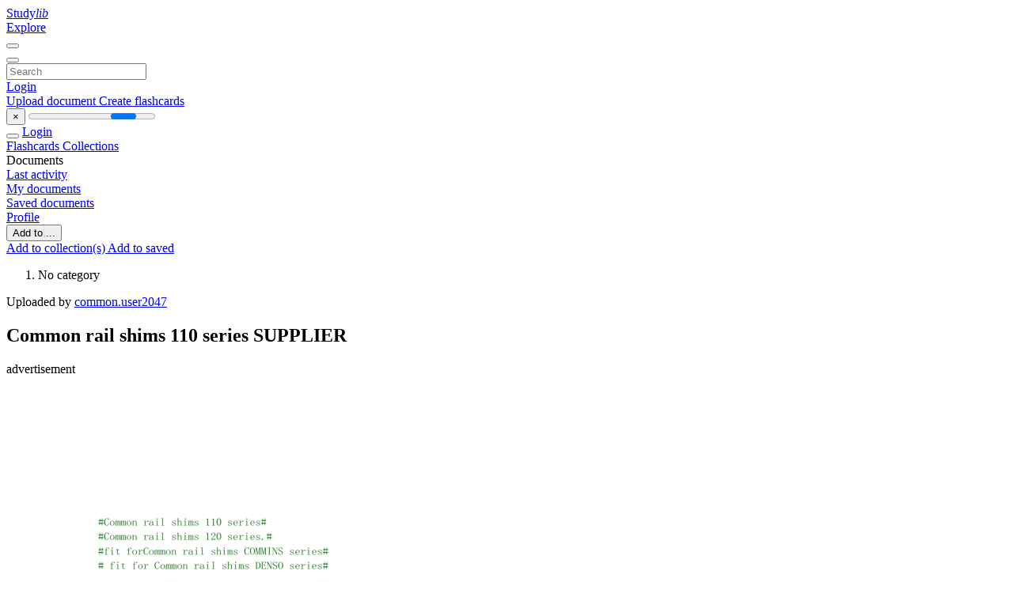

--- FILE ---
content_type: text/html;charset=UTF-8
request_url: https://studylibsv.com/doc/1148557/common-rail-shims-110-series-supplier
body_size: 8472
content:











































    




























<!DOCTYPE html>
<html lang="en">
<head>
    











<meta charset="utf-8">
<meta http-equiv="x-dns-prefetch-control" content="on">












<meta name="viewport" content="width=device-width, initial-scale=1, shrink-to-fit=no">
<meta http-equiv="x-ua-compatible" content="ie=edge">


<title>Common rail shims 110 series SUPPLIER</title>


    <meta name="description" content="Free essays, homework help, flashcards, research papers, book reports, term papers, history, science, politics">


    <meta name="keywords" content="Free essays, homework help, flashcards, research papers, book reports, term papers, history, science, politics">





    <meta name="thumbnail" content="//s1.studylibsv.com/store/data/001148557_1-7b21c8b91475131b4011ea9281235030.png">



    <script async crossorigin="anonymous"
    src="https://pagead2.googlesyndication.com/pagead/js/adsbygoogle.js?client=ca-pub-1479674677696779"></script>





<link rel="stylesheet" href="/theme/issuu2/design-4/dist/styles/design-4.css?_=1768295496001">










<link rel="apple-touch-icon-precomposed" href="/apple-touch-icon-precomposed.png">
<link rel="apple-touch-icon" sizes="180x180" href="/apple-touch-icon.png">
<link rel="icon" type="image/png" sizes="32x32" href="/favicon-32x32.png">
<link rel="icon" type="image/png" sizes="194x194" href="/favicon-194x194.png">
<link rel="icon" type="image/png" sizes="192x192" href="/android-chrome-192x192.png">
<link rel="icon" type="image/png" sizes="16x16" href="/favicon-16x16.png">
<link rel="mask-icon" href="/safari-pinned-tab.svg" color="#ff6d5a">
<link rel="manifest" href="/site.webmanifest">
<meta name="msapplication-TileColor" content="#fff">
<meta name="msapplication-config" content="/browserconfig.xml">
<meta name="theme-color" content="#fff">




    <meta property="og:title" content="Common rail shims 110 series SUPPLIER"/>


    <meta property="og:description" content="Free essays, homework help, flashcards, research papers, book reports, term papers, history, science, politics">

<meta property="og:type" content="article"/>

    <meta property="og:url" content="https://studylibsv.com/doc/1148557/common-rail-shims-110-series-supplier">


    <meta property="og:image" content="//s1.studylibsv.com/store/data/001148557_1-7b21c8b91475131b4011ea9281235030.png">

<meta property="og:site_name" content="studylibsv.com">


    <meta name="twitter:title" content="Common rail shims 110 series SUPPLIER">


    <meta name="twitter:description" content="Free essays, homework help, flashcards, research papers, book reports, term papers, history, science, politics">

<meta name="twitter:card" content="summary">

    <meta name="twitter:image" content="//s1.studylibsv.com/store/data/001148557_1-7b21c8b91475131b4011ea9281235030.png">

<meta name="twitter:site" content="@studylibsv.com">


            

<link rel="preconnect" href="https://s1p.studylibsv.com/store/data/001148557.pdf?k=AwAAAZu7jhqlAAACWAORbvJqDmY8lhCDafdpCWPLbgzK">

<link rel="preconnect" href="https://googleads.g.doubleclick.net/" crossorigin>

<link rel="preload" as="script" href="https://studylibsv.com/viewer_next/web/pdf.viewer2.js">
<link rel="preload" as="script" href="https://studylibsv.com/viewer_next/build/pdf.worker.js">

<link rel="canonical" href="https://studylibsv.com/doc/1148557/common-rail-shims-110-series-supplier">


<script type="application/ld+json">{"dateModified":"2022-08-18T09:40:11Z","datePublished":"2022-08-18T09:39:33Z","headline":"Common rail shims 110 series SUPPLIER","image":"https://s1.studylibsv.com/store/data/001148557_1-7b21c8b91475131b4011ea9281235030.png","mainEntityOfPage":{"@id":"https://google.com/article","@type":"WebPage"},"@context":"https://schema.org","@type":"Article"}</script>



<script>


	
	
	
	
		var gaVC = 'd';
	

</script>

<style>

#survey
{
	padding: 1rem 22px;
	background-color: #fff8d8;
}

#survey span
{
	font-weight: bold;
}

#survey form
{
	display: inline;
}

#survey output
{
	display: none;
	color: #5bc0de;
	font-weight: bold;
}

#survey p
{
	font-size: 0.5rem;
	margin: 1rem 0 0;
}

#survey .breadcrumb
{
	padding: 0 0 0 1rem;
	margin: 1rem 0 0.5rem;
	border-left: 3px solid #78756e;
}

#survey .answer
{
	font-weight: normal;
	white-space: nowrap;
}

#survey .answer > a
{
	margin-left: .5rem;
}

#survey .answer .fa
{
	font-size: 1.5rem;
}

#survey .rating
{
	unicode-bidi: bidi-override;
	direction: rtl;
	text-align: center;
	font-family: empty;
	font-size: 0;

	margin-left: 1rem;
	white-space: nowrap;
}

#survey .rating > i
{
	display: inline-block;
	position: relative;
	padding-left: 0.5rem;
	font-size: 2rem;
	opacity: 0.4;
	cursor: pointer;
}

#survey .rating > i:hover,
#survey .rating > i:hover ~ i,
#survey .rating > i.active,
#survey .rating > i.active ~ i
{
	opacity: 1;
}

@media (max-width: 767px)
{
#survey
{
	display: none;
}}





</style>
        

<script>
    var gaUserId = 2;
    var gaUserType = 'empty';
</script>



<style>
.above-content
{
    height: 120px;
    max-height: 120px;
}
.above-content > div,
.above-content > div > ins
{
    height: 110px;
    max-height: 110px;
}

.below-content
{
     height: 120px;
	 max-height: 120px;
}
.below-content > div > ins,
.below-content > div
{
	  height: 110px;
	  max-height: 110px;
}
@media (max-width: 567px)
{
    .below-content,
	.below-content > div > ins,
	.below-content > div
	{
		height: initial;
		max-height: initial;
		
	}
}

.sidebar-top-content,
.sidebar-bottom-content
{
    margin-left:-15px;
}
</style>

<script async src="https://www.googletagmanager.com/gtag/js?id=G-1S7TRZ264T"></script>
<script>
window.dataLayer = window.dataLayer || [];
function gtag(){dataLayer.push(arguments)}
gtag('js', new Date());
gtag('config', 'G-1S7TRZ264T');
</script>


    <link rel="stylesheet" href="https://fonts.googleapis.com/css?family=Roboto:300,400&display=swap&subset=cyrillic">
<link rel="stylesheet" href="/memtrick_theme-c141f8/dist/theme.css">
<script>
    var Flashcards = {
        lang: 'en',
        root: "/flashcards",
        themeRoot: '/theme/issuu2/static'
    };
</script>



</head>

<body class="">

    
<noscript><iframe src="//www.googletagmanager.com/ns.html?id=GTM-W26NR3"
height="0" width="0" style="display:none;visibility:hidden"></iframe></noscript>
<script>(function(w,d,s,l,i){w[l]=w[l]||[];w[l].push({'gtm.start':
new Date().getTime(),event:'gtm.js'});var f=d.getElementsByTagName(s)[0],
j=d.createElement(s),dl=l!='dataLayer'?'&l='+l:'';j.async=true;j.src=
'//www.googletagmanager.com/gtm.js?id='+i+dl;f.parentNode.insertBefore(j,f);
})(window,document,'script','dataLayer','GTM-W26NR3');</script>


<nav class="navbar navbar-white navbar-expand-xl">
    <div class="navbar-nav nav flex-nowrap">
        <a class="navbar-brand" href="/">
            
                
                
                    <s class="fa-stack fa-xs">
                        <i class="fas fa-square fa-stack-2x"></i>
                        <i class="fas fa-users-class fa-stack-1x fa-inverse"></i>
                    </s>
                    <span class="hidden-sm-down d-inline-flex">
                        Study<em>lib</em>
                    </span>
                
            
        </a>
        <div class="nav-divider"></div>

        

        
            <a class="nav-item nav-link" href="/catalog/">
                Explore
            </a>
        

        

        
    </div>

    <button class="navbar-toggler collapsed" type="button"
            data-toggle="collapse" data-target="#navbar">
        <span class="navbar-toggler-icon"></span>
    </button>

    <div class="navbar-collapse collapse" id="navbar">
        <div class="nav-divider"></div>
        <form class="navbar-search form-inline" action="/search/">
            <div class="input-group">
                <div class="input-group-prepend">
                    <button class="form-btn btn btn-outline" type="submit">
                        <i class="fa fa-search"></i>
                    </button>
                </div>
                <input class="form-control" required
                       type="text" name="q" value=""
                       placeholder="Search">
            </div>
        </form>

        <div class="navbar-nav ml-auto text-nowrap">
            <div class="nav-divider"></div>

            
                <a class="nav-item nav-link" href="/login">
                    Login
                </a>
                <div class="nav-divider"></div>
            

            <div class="navbar-item navbar-text text-initial">
                
                    <a href="/uploadform" class="btn btn-sm btn-secondary"
                       onclick="_ym('document_upload'); return true">
                        Upload document
                    </a>
                

                

                
                    <a class="btn btn-sm btn-primary" href="/flashcards/new-pack">
                        Create flashcards
                    </a>
                
            </div>
        </div>
    </div>
</nav>

<div class="wrapper-default">
    <section class="upload-info my-3">
        <div class="container">
            <button class="close" type="button">&times;</button>
            <progress class="progress" max="100">
                <div class="progress">
                    <span class="progress-bar"></span>
                </div>
            </progress>
        </div>
    </section>

    <div class="row no-gutters flex-nowrap">
        <nav class="sidebar collapse bg-white
                
                "
             id="sidebar">

            <div class="sidebar-wrapper">
                
                <div class="sidebar-header sidebar-list-group-item--theme active text-truncate mt-2 py-1 d-flex align-items-baseline">
                    <button class="sidebar-toggle btn btn-transparent" type="button" data-toggle="collapse" data-target="#sidebar">
                        <i class="fa fa-home"></i>
                    </button>
                    <a class="sidebar-list-group-item--theme active flex-fill" href="/dashboard">
                        Login
                    </a>
                </div>

                <div class="list-group">
                    
                        
                            
                            
                            
                                <a class="list-group-item list-group-item-action sidebar-item
                                        "
                                   href="/flashcards/">

                                    <i class="fa fa-fw fa-brain"></i>
                                    Flashcards
                                </a>
                            
                        
                    
                        
                            
                            
                            
                                <a class="list-group-item list-group-item-action sidebar-item
                                        "
                                   href="/collections/">

                                    <i class="fa fa-fw fa-archive"></i>
                                    Collections
                                </a>
                            
                        
                    
                        
                            
                                <div class="sidebar-item list-group-divider"></div>
                            
                            
                            
                        
                    
                        
                            
                            
                                <div class="list-group-item list-group-item-action sidebar-item
                                        "
                                     href="#documents_list" data-toggle="list">

                                    <i class="fa fa-fw fa-file"></i>
                                    Documents

                                    <div class="list-group text-muted" id="documents_list">
                                        
                                            <a class="list-group-item list-group-item-action" href="/documents/activity">
                                                <i class="fa fa-fw fa-clock mt-1 float-left"></i>
                                                <div class="text-truncate">
                                                    Last activity
                                                </div>
                                            </a>
                                        
                                            <a class="list-group-item list-group-item-action" href="/documents/">
                                                <i class="fa fa-fw fa-folder-open mt-1 float-left"></i>
                                                <div class="text-truncate">
                                                    My documents
                                                </div>
                                            </a>
                                        
                                            <a class="list-group-item list-group-item-action" href="/documents/saved">
                                                <i class="fa fa-fw fa-bookmark mt-1 float-left"></i>
                                                <div class="text-truncate">
                                                    Saved documents
                                                </div>
                                            </a>
                                        
                                    </div>
                                </div>
                            
                            
                        
                    
                        
                            
                                <div class="sidebar-item list-group-divider"></div>
                            
                            
                            
                        
                    
                        
                            
                            
                            
                                <a class="list-group-item list-group-item-action sidebar-item
                                        "
                                   href="/profile">

                                    <i class="fa fa-fw fa-cog"></i>
                                    Profile
                                </a>
                            
                        
                    

                    
                </div>
            </div>
        </nav>

        <script>
            try {
                window.addEventListener('orientationchange', function () {
                    if (screen.availWidth < 640) {
                        document.getElementById('sidebar').classList.remove('show');
                    }
                });
                window.dispatchEvent(new Event('orientationchange'));
            } catch (e) {
            }
        </script>

        
            

            
                <div class="col container 
                         container-wide 
                        ">
                    

    
        <section class="viewerX p-md-3 p-lg-0">
            <div class="row">
                <div class="col-lg-9">
                	
						<div class="viewerX-header clearfix">
							<div class="btn-group float-right m-3 ml-0">
								

								
									<button class="btn btn-outline-secondary btn-sm dropdown-toggle rounded-pill"
											type="button" data-toggle="dropdown">
										Add to ...
									</button>

									<div class="dropdown-menu dropdown-menu-right">
										<a class="dropdown-item" href="#"
										   data-toggle="modal" data-target="#collection-actions">
											Add to collection(s)
										</a>
										
											<a class="dropdown-item" id="saved" href="#"
											   data-action="add">
												
													
													
														Add to saved
													
												
											</a>
										
									</div>
								
							</div>

							<div class="panel mt-lg-3 pb-2">
								<ol class="breadcrumb mb-0 pt-1 pb-0 hidden-lg-down">
									
										
										
											<li class="breadcrumb-item active">
												No category
											</li>
										
									
								</ol>

								
									<span class="ml-3 ml-hg-4 small">
										Uploaded by
										<a class="text-primary text-nowrap ml-3 ml-sm-2" href="/profile/2047">
											common.user2047
										</a>
									</span>
								

								<h1 class="mx-3 my-md-2 pt-2 pb-0 text-truncate2">Common rail shims 110 series SUPPLIER</h1>

								
									<div class="above-content">
										<span>
											advertisement
										</span>
										<script async crossorigin="anonymous"
    src="https://pagead2.googlesyndication.com/pagead/js/adsbygoogle.js?client=ca-pub-1479674677696779"></script>
<ins class="adsbygoogle" style="display:block"
    data-ad-client="ca-pub-1479674677696779" data-ad-slot="2196258741" data-ad-format="horizontal"></ins>
<script>(adsbygoogle = window.adsbygoogle || []).push({})</script>
									</div>
								
							</div>
						</div>
					

					

                    
                        
                        
                            <div class="viewerX-text">
                                <img class="img-fluid w-100 my-3" width="768" height="994"
                                    src="//s1.studylibsv.com/store/data/001148557_1-7b21c8b91475131b4011ea9281235030-768x994.png" title="Common rail shims 110 series SUPPLIER">
                                <pre class="bg-white p-3" style="white-space:pre-line">#Common rail shims 110 series#
#Common rail shims 120 series.#
#fit forCommon rail shims COMMINS series#
# fit for Common rail shims DENSO series#
#Common Rail Solenoid shim kit#
#Common Rail Solenoid valve injector washers# AGO DAISY
wha/tsap/p:8613/3869/013/67
daisy at china-lutong dot net
Our Factory Name is China Lutong Parts Plant .
We are a professional OEM &amp;amp; Aftermarket parts supplier, which specialized in diesel engine
parts.
What can we give you :
1 products in stock
2 good service include before sale and after sale
3 Fast delivery (3-5days)
4 guarantee 180 days(normally)
</pre>
                            </div>
                        
                        
                    

                    
                </div>

                <div class="col-lg-3">
                    <div class="viewerX-sidebar">
                        

                        <div class="panel mt-md-3 p-3">
                            
                                
                                <a class="btn btn-warning btn-block mb-4" id="download"
                                       
                                       href="/download/1148557" rel="nofollow"
                                       onclick="_ym('document_download');return true">
                                    <span class="fa fa-fw fa-file-pdf"></span>
                                    Download
                                </a>
                            

							
								<div class="sidebar-top-content mb-3">
									<span>
										advertisement
									</span>
									<script async crossorigin="anonymous"
    src="https://pagead2.googlesyndication.com/pagead/js/adsbygoogle.js?client=ca-pub-1479674677696779"></script>
<ins class="adsbygoogle" style="display:block"
    data-ad-client="ca-pub-1479674677696779" data-ad-slot="8378523711" data-ad-format="vertical,rectangle"></ins>
<script>(adsbygoogle = window.adsbygoogle || []).push({})</script>
								</div>
							

                            


							
                            
                            
                        </div>

                        
                    </div>
                </div>
            </div>
        </section>
    
    


<div class="modal" id="collection-actions" tabindex="-1">
    <div class="modal-dialog">
        <div class="modal-content">
            <div class="modal-header">
                <h5 class="modal-title">
                    Add this document to collection(s)
                </h5>
                <button class="close" id="collection-close" type="button" data-dismiss="modal">
                    <span class="far fa-times-circle"></span>
                </button>
            </div>
            <div class="modal-body">
                <div id="collection-dialog">
                    <p>
                        You can add this document to your study collection(s)
                    </p>
                    
                        
                            <a class="btn btn-sm btn-primary float-right" href="/login">
                                Sign in
                            </a>
                            Available only to authorized users
                        
                        
                    
                </div>
                <div class="collapse" id="collection-create">
                    <form method="post">
                        <div class="form-group">
                            <label for="collection-title">
                                Title
                            </label>
                            <input class="form-control" id="collection-title"
                                   type="text" name="name" min="1" required
                                   placeholder="Enter collection title">
                        </div>
                        <div class="form-group">
                            <label for="collection-description">
                                Description
                                <span class="text-muted font-weight-normal">
                                    (optional)
                                </span>
                            </label>
                            <textarea class="form-control" id="collection-description"
                                  name="description" rows="3"
                                  placeholder="Enter collection description"></textarea>
                        </div>
                        <div class="form-group">
                            <label>
                                Visible to
                            </label>
                            <span class="ml-4 pt-1">
                                <div class="custom-control custom-radio custom-control-inline">
                                    <input class="custom-control-input" id="collection-public"
                                           type="radio" name="public" value="true" checked>
                                    <label class="custom-control-label" for="collection-public">
                                        Everyone
                                    </label>
                                </div>
                                <div class="custom-control custom-radio custom-control-inline">
                                    <input class="custom-control-input" id="collection-private"
                                           type="radio" name="public" value="false">
                                    <label class="custom-control-label" for="collection-private">
                                        Just me
                                    </label>
                                </div>
                            </span>
                            <button class="btn btn-sm btn-primary float-right" type="submit">
                                Create collection
                            </button>
                        </div>
                    </form>
                </div>
            </div>
        </div>
    </div>
</div>

<div class="modal" id="saved-actions" tabindex="-1">
    <div class="modal-dialog">
        <div class="modal-content">
            <div class="modal-header">
                <h5 class="modal-title">
                    Add this document to saved
                </h5>
                <button class="close" type="button" data-dismiss="modal">
                    <span class="far fa-times-circle"></span>
                </button>
            </div>
            <div class="modal-body">
                <p>
                    You can add this document to your saved list
                </p>
                <a class="btn btn-sm btn-primary float-right" href="/login">
                    Sign in
                </a>
                Available only to authorized users
            </div>
        </div>
    </div>
</div>

                </div>
            

            
        
    </div>
</div>


    <footer class="footer2">
        <div class="container container-wide">
            <div class="row">
                <div class="col-md-6 bordered">
                    <div class="row">
                        <div class="col-6">
                            <div class="navigation">
                                <h6>Products</h6>
                                <nav class="nav flex-column text-white">




<a class="nav-item nav-link" href="/catalog/">Documents</a>

    <a class="nav-item nav-link" href="/flashcards/explorer">Flashcards</a>






</nav>
                            </div>
                        </div>

                        <div class="col-6">
                            <div class="navigation">
                                <h6>Support</h6>
                                <nav class="nav flex-column">




<a class="nav-item nav-link" href="/abuse">Report</a>
<a class="nav-item nav-link" href="/public/partners">Partners</a>
</nav>
                            </div>
                        </div>
                    </div>

                    <div class="copyright">
                        




<div class="my-3">&copy; 2013 - 2026 studylibsv.com all other trademarks and copyrights are the property of their respective owners</div>


        <a class="mr-3" href="/privacy" onclick="
            return window.__tcfapi && !!window.__tcfapi('displayConsentUi',2,(()=>{}))">
    Privacy</a>

        <a class="" href="/terms">
    Terms</a>



                    </div>
                </div>

                <div class="col-md-5 offset-md-1">
                    <div class="suggestion mt-4 pt-3">
                        




<h3>Make a suggestion</h3>
<p>Did you find mistakes in interface or texts? Or do you know how to improve StudyLib UI? Feel free to send suggestions. It's very important for us!</p>
<button class="btn btn-primary btn-suggestion" id="feedback-btn" type="button" data-toggle="modal" data-target="#feedback">
    Send feedback
</button>

                    </div>
                </div>
            </div>
        </div>
    </footer>


<div class="modal" id="feedback" tabindex="-1">
    <div class="modal-dialog modal-dialog-centered modal-lg">
        <div class="modal-content">
            <div class="modal-header">
                <h5 class="modal-title">&nbsp;</h5>
                <button class="close" id="collection-close" type="button" data-dismiss="modal">
                    <span class="far fa-times-circle"></span>
                </button>
            </div>
            <div class="modal-body">
                <h4 class="mb-2 text-center" id="feedback-msg">
                    Suggest us how to improve StudyLib
                </h4>

                <p class="text-muted text-center">
                    (For complaints, use
                    <a class="text-primary" href="/abuse">
                        another form
                    </a>)
                </p>

                <form>
                    <input type="hidden" name="url" id="feedback-url">
                    <div class="form-group">
                        <textarea class="form-control" required
                                  name="message" rows="10" min="4"
                                  placeholder="Write your concerns, suggestions and ideas here..."></textarea>
                    </div>
                    <div class="form-group row">
                        <div class="col-sm-6">
                            <label for="feedback_email" style="font-weight:500">
                                Your e-mail
                            </label>
                            <p class="text-muted small">
                                Input it if you want to receive answer
                            </p>
                            <input class="form-control" id="feedback_email"
                                   type="email" name="email"
                                   pattern="^[^\s@]+@[^\s@]{2,}\.[^\s@]{2,}$"
                                   placeholder="Enter email">
                        </div>
                        <div class="col-sm-6">
                            <p class="mt-3 mt-md-0" style="font-weight:500">
                                Rate us
                            </p>
                            <div class="custom-control custom-radio custom-control-inline">
                                <input class="custom-control-input" id="feedback_rating_1"
                                       type="radio" name="rating" value="1"/>
                                <label class="custom-control-label" for="feedback_rating_1">1</label>
                            </div>
                            <div class="custom-control custom-radio custom-control-inline">
                                <input class="custom-control-input" id="feedback_rating_2"
                                       type="radio" name="rating" value="2"/>
                                <label class="custom-control-label" for="feedback_rating_2">2</label>
                            </div>
                            <div class="custom-control custom-radio custom-control-inline">
                                <input class="custom-control-input" id="feedback_rating_3"
                                       type="radio" name="rating" value="3"/>
                                <label class="custom-control-label" for="feedback_rating_3">3</label>
                            </div>
                            <div class="custom-control custom-radio custom-control-inline">
                                <input class="custom-control-input" id="feedback_rating_4"
                                       type="radio" name="rating" value="4"/>
                                <label class="custom-control-label" for="feedback_rating_4">4</label>
                            </div>
                            <div class="custom-control custom-radio custom-control-inline">
                                <input class="custom-control-input" id="feedback_rating_5"
                                       type="radio" name="rating" value="5"/>
                                <label class="custom-control-label" for="feedback_rating_5">5</label>
                            </div>
                        </div>
                    </div>

                    <div class="float-right">
                        <button class="btn btn-link" type="button" data-dismiss="modal">
                            Cancel
                        </button>
                        <button class="btn btn-primary" type="submit">
                            Send
                        </button>
                    </div>
                </form>
            </div>
        </div>
    </div>
</div>

<script>
var FileAPI =
{
    debug: false,
    withCredentials: false,
    staticPath: '/theme/common/static/fileapi@2.2.0/dist/',
    storeUrl: '//s1.studylibsv.com/store/upload',
    currentUserId: '2' || 2,
    afterUploadRedirect: '//studylibsv.com/afterupload'.replace(window.location.hostname, window.location.host)
};
</script>

<!-- /theme/common/static -->
<script data-cfasync="false" src="/theme/issuu2/design-4/dist/scripts/design-4.js?_=1768295496001"></script>

<script src="/memtrick_theme-c141f8/dist/ui.js"></script>

    

<script>
function sendToAnalytics(o)
{
    if (typeof ga === 'function')
    {
        ga('send', { hitType: 'event' /*, params */ });
    }

    if (typeof _gaq === 'object')
    {
        _gaq.push([ '_trackEvent' /*, params */ ]);
    }
}

function scrollToViewport()
{
    $('html').stop().animate(
    {
        scrollTop: $('.viewerX-header').offset().top
    },
    1000);
}

setTimeout(scrollToViewport, 1000);
$(window).on('orientationchange', scrollToViewport);

function collectionItem(value)
{
    return $(
        '<label class="btn btn-sm btn-outline-primary mr-2 mb-2 ' +
            (value.checked && 'active') + '">' +
        '<input type="checkbox" name="groupId" value="' + value.id + '" ' +
            (value.checked && 'checked') + '>' + value.name + '</label>')
        .prependTo('#collection-list');
}

function collectionState(value)
{
    $('#collection-dialog')[value === 'dialog' ? 'show' : 'hide']();
    $('#collection-create')[value === 'create' ? 'show' : 'hide']();
}

$('#collection-actions')
    .on('show.bs.modal', function()
    {
        $.get('/collection/list', function(data)
        {
            $('#collection-list').empty();
            $('#collection-load').hide();

            for (var i = data.length; i--;)
            {
                collectionItem(data[i]);
            }
        });
    })
    .on('hide.bs.modal', function()
    {
        $('#collection-load').show();
        collectionState('dialog');
    });

$('#collection-new').on('click', function()
{
    collectionState('create');
});

$('#collection-create form').on('submit', function()
{
    $.post('/collection/create', $(this).serialize(), function(data)
    {
        if (data && data.success)
        {
            collectionItem(
            {
                id: data.groupId,
                name: data.groupName,
                checked: data.success
            });
            collectionState('dialog');
        }
    });

    return false;
});

$('#collection-save').on('click', function()
{
    var params = $('#collection-list').serialize();
    if (params)
    {
        $.post('/collection/addDocument',
            params + '&docId=1148557', function()
        {
            $('#collection-actions').modal('hide');
        });
    }
});

$('#saved').on('click', function()
{
    if (true)
    {
        $('#saved-actions').modal('show');
        return;
    }

    var self = $(this);
    $.ajax(
    {
        method: 'GET',
        url: '/documents/' + 1148557 +'/' +
            self.data('action') + 'Favorite'
    })
    .done(function(data)
    {
        if (!data)
        {
            alert('Fail to add/remove favorite');
            return;
        }

        if (self.data('action') !== 'add')
        {
            self.text('Add to saved');
            self.data('action', 'add');
        }
        else
        {
            self.text("Remove from saved");
            self.data('action', 'remove');
        }
    })
    .fail(function(error)
    {
        alert('Fail to add/remove favorite\n\n' + error);
    });
});


$('#survey')
    .on('click', 'button.close', function()
    {
        $('#survey').hide();

        if (typeof ga === 'function')
        {
            ga('send',
            {
                hitType: 'event',
                eventCategory: 'survey-useful ',
                eventAction: 'close'
            });
        }

        if (typeof _gaq === 'object')
        {
            _gaq.push(['_trackEvent', 'survey-useful ', 'close']);
        }
    })
    .on('click', '.answer > a', function()
    {
        $('#survey form').hide(0);
        $('#survey output').show(0);
        $('#survey').delay(5000).hide(0);

        if (typeof ga === 'function')
        {
            ga('send',
            {
                hitType: 'event',
                eventCategory: 'survey-useful ',
                eventAction: 'useful ',
                eventLabel: "1148557",
                eventValue: +$(this).data('value') || 0
            });
        }

        if (typeof _gaq === 'object')
        {
            _gaq.push(['_trackEvent', 'survey-useful ', 'useful ',
                "1148557", +$(this).data('value') || 0]);
        }
    })
    .on('click', '.rating > i', function()
    {
        $('#survey form').hide(0);
        $('#survey output').show(0);
        $('#survey').delay(5000).hide(0);
    });





</script>
<script>function _ym() {}</script>

<script type="text/javascript" >
(function(m,e,t,r,i,k,a){m[i]=m[i]||function(){(m[i].a=m[i].a||[]).push(arguments)};
m[i].l=1*new Date();k=e.createElement(t),a=e.getElementsByTagName(t)[0],k.async=1,k.src=r,a.parentNode.insertBefore(k,a)})
(window, document, "script", "https://mc.yandex.ru/metrika/tag.js", "ym");

ym(45813450, "init", {
    id:45813450,
    clickmap:true,
    trackLinks:true,
    accurateTrackBounce:true,
    webvisor:false
});
function _ym(target, params, callback, ctx)
{
    ym('45813450', 'reachGoal', target, params, callback, ctx);
}
</script>
<noscript><div><img src="https://mc.yandex.ru/watch/45813450" style="position:absolute; left:-9999px;" alt="" /></div></noscript>

<script defer src="https://static.cloudflareinsights.com/beacon.min.js/vcd15cbe7772f49c399c6a5babf22c1241717689176015" integrity="sha512-ZpsOmlRQV6y907TI0dKBHq9Md29nnaEIPlkf84rnaERnq6zvWvPUqr2ft8M1aS28oN72PdrCzSjY4U6VaAw1EQ==" data-cf-beacon='{"version":"2024.11.0","token":"75a2200e4efa413aba0488a244405a12","r":1,"server_timing":{"name":{"cfCacheStatus":true,"cfEdge":true,"cfExtPri":true,"cfL4":true,"cfOrigin":true,"cfSpeedBrain":true},"location_startswith":null}}' crossorigin="anonymous"></script>
</body>
</html>



--- FILE ---
content_type: text/html; charset=utf-8
request_url: https://www.google.com/recaptcha/api2/aframe
body_size: 264
content:
<!DOCTYPE HTML><html><head><meta http-equiv="content-type" content="text/html; charset=UTF-8"></head><body><script nonce="8OndsaeirGY2lpUeTRYQUA">/** Anti-fraud and anti-abuse applications only. See google.com/recaptcha */ try{var clients={'sodar':'https://pagead2.googlesyndication.com/pagead/sodar?'};window.addEventListener("message",function(a){try{if(a.source===window.parent){var b=JSON.parse(a.data);var c=clients[b['id']];if(c){var d=document.createElement('img');d.src=c+b['params']+'&rc='+(localStorage.getItem("rc::a")?sessionStorage.getItem("rc::b"):"");window.document.body.appendChild(d);sessionStorage.setItem("rc::e",parseInt(sessionStorage.getItem("rc::e")||0)+1);localStorage.setItem("rc::h",'1768378213325');}}}catch(b){}});window.parent.postMessage("_grecaptcha_ready", "*");}catch(b){}</script></body></html>